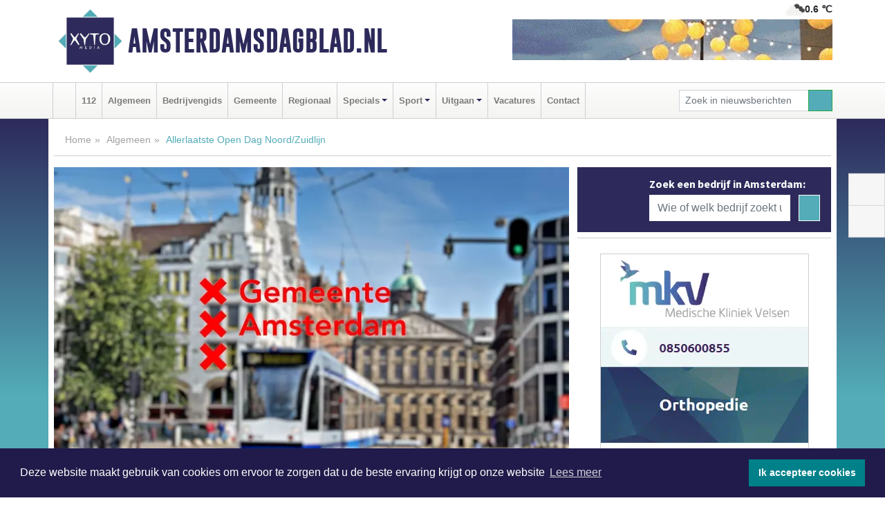

--- FILE ---
content_type: text/html; charset=UTF-8
request_url: https://www.amsterdamsdagblad.nl/algemeen/allerlaatste-open-dag-noord-zuidlijn
body_size: 9282
content:
<!DOCTYPE html><html
lang="nl"><head><meta
charset="utf-8"><meta
http-equiv="Content-Type" content="text/html; charset=UTF-8"><meta
name="description" content="Allerlaatste Open Dag Noord/Zuidlijn. Lees dit nieuwsbericht op Amsterdamsdagblad.nl"><meta
name="author" content="Amsterdamsdagblad.nl"><link
rel="schema.DC" href="http://purl.org/dc/elements/1.1/"><link
rel="schema.DCTERMS" href="http://purl.org/dc/terms/"><link
rel="preload" as="font" type="font/woff" href="https://www.amsterdamsdagblad.nl/fonts/fontawesome/fa-brands-400.woff" crossorigin="anonymous"><link
rel="preload" as="font" type="font/woff2" href="https://www.amsterdamsdagblad.nl/fonts/fontawesome/fa-brands-400.woff2" crossorigin="anonymous"><link
rel="preload" as="font" type="font/woff" href="https://www.amsterdamsdagblad.nl/fonts/fontawesome/fa-regular-400.woff" crossorigin="anonymous"><link
rel="preload" as="font" type="font/woff2" href="https://www.amsterdamsdagblad.nl/fonts/fontawesome/fa-regular-400.woff2" crossorigin="anonymous"><link
rel="preload" as="font" type="font/woff" href="https://www.amsterdamsdagblad.nl/fonts/fontawesome/fa-solid-900.woff" crossorigin="anonymous"><link
rel="preload" as="font" type="font/woff2" href="https://www.amsterdamsdagblad.nl/fonts/fontawesome/fa-solid-900.woff2" crossorigin="anonymous"><link
rel="preload" as="font" type="font/woff2" href="https://www.amsterdamsdagblad.nl/fonts/sourcesanspro-regular-v21-latin.woff2" crossorigin="anonymous"><link
rel="preload" as="font" type="font/woff2" href="https://www.amsterdamsdagblad.nl/fonts/sourcesanspro-bold-v21-latin.woff2" crossorigin="anonymous"><link
rel="preload" as="font" type="font/woff2" href="https://www.amsterdamsdagblad.nl/fonts/gobold_bold-webfont.woff2" crossorigin="anonymous"><link
rel="shortcut icon" type="image/ico" href="https://www.amsterdamsdagblad.nl/favicon.ico?"><link
rel="icon" type="image/png" href="https://www.amsterdamsdagblad.nl/images/icons/favicon-16x16.png" sizes="16x16"><link
rel="icon" type="image/png" href="https://www.amsterdamsdagblad.nl/images/icons/favicon-32x32.png" sizes="32x32"><link
rel="icon" type="image/png" href="https://www.amsterdamsdagblad.nl/images/icons/favicon-96x96.png" sizes="96x96"><link
rel="manifest" href="https://www.amsterdamsdagblad.nl/manifest.json"><link
rel="icon" type="image/png" href="https://www.amsterdamsdagblad.nl/images/icons/android-icon-192x192.png" sizes="192x192"><link
rel="apple-touch-icon" href="https://www.amsterdamsdagblad.nl/images/icons/apple-icon-57x57.png" sizes="57x57"><link
rel="apple-touch-icon" href="https://www.amsterdamsdagblad.nl/images/icons/apple-icon-60x60.png" sizes="60x60"><link
rel="apple-touch-icon" href="https://www.amsterdamsdagblad.nl/images/icons/apple-icon-72x72.png" sizes="72x72"><link
rel="apple-touch-icon" href="https://www.amsterdamsdagblad.nl/images/icons/apple-icon-76x76.png" sizes="76x76"><link
rel="apple-touch-icon" href="https://www.amsterdamsdagblad.nl/images/icons/apple-icon-114x114.png" sizes="114x114"><link
rel="apple-touch-icon" href="https://www.amsterdamsdagblad.nl/images/icons/apple-icon-120x120.png" sizes="120x120"><link
rel="apple-touch-icon" href="https://www.amsterdamsdagblad.nl/images/icons/apple-icon-144x144.png" sizes="144x144"><link
rel="apple-touch-icon" href="https://www.amsterdamsdagblad.nl/images/icons/apple-icon-152x152.png" sizes="152x152"><link
rel="apple-touch-icon" href="https://www.amsterdamsdagblad.nl/images/icons/apple-icon-180x180.png" sizes="180x180"><link
rel="canonical" href="https://www.amsterdamsdagblad.nl/algemeen/allerlaatste-open-dag-noord-zuidlijn"><meta
http-equiv="X-UA-Compatible" content="IE=edge"><meta
name="viewport" content="width=device-width, initial-scale=1, shrink-to-fit=no"><meta
name="format-detection" content="telephone=no"><meta
name="dcterms.creator" content="copyright (c) 2026 - Xyto.nl"><meta
name="dcterms.format" content="text/html; charset=UTF-8"><meta
name="theme-color" content="#0d0854"><meta
name="msapplication-TileColor" content="#0d0854"><meta
name="msapplication-TileImage" content="https://www.amsterdamsdagblad.nl/images/icons/ms-icon-144x144.png"><meta
name="msapplication-square70x70logo" content="https://www.amsterdamsdagblad.nl/images/icons/ms-icon-70x70.png"><meta
name="msapplication-square150x150logo" content="https://www.amsterdamsdagblad.nl/images/icons/ms-icon-150x150.png"><meta
name="msapplication-wide310x150logo" content="https://www.amsterdamsdagblad.nl/images/icons/ms-icon-310x150.png"><meta
name="msapplication-square310x310logo" content="https://www.amsterdamsdagblad.nl/images/icons/ms-icon-310x310.png"><meta
property="fb:pages" content="1171886106188824"><meta
name="dcterms.title" content="Allerlaatste Open Dag Noord/Zuidlijn - Amsterdamsdagblad.nl"><meta
name="dcterms.subject" content="nieuws"><meta
name="dcterms.description" content="Allerlaatste Open Dag Noord/Zuidlijn. Lees dit nieuwsbericht op Amsterdamsdagblad.nl"><meta
property="og:title" content="Allerlaatste Open Dag Noord/Zuidlijn - Amsterdamsdagblad.nl"><meta
property="og:type" content="article"><meta
property="og:image" content="https://www.amsterdamsdagblad.nl/image/10040_10433_375_375.webp"><meta
property="og:image:width" content="563"><meta
property="og:image:height" content="375"><meta
property="og:url" content="https://www.amsterdamsdagblad.nl/algemeen/allerlaatste-open-dag-noord-zuidlijn"><meta
property="og:site_name" content="https://www.amsterdamsdagblad.nl/"><meta
property="og:description" content="Allerlaatste Open Dag Noord/Zuidlijn. Lees dit nieuwsbericht op Amsterdamsdagblad.nl"><link
rel="icon" type="image/x-icon" href="https://www.amsterdamsdagblad.nl/favicon.ico"><title>Allerlaatste Open Dag Noord/Zuidlijn - Amsterdamsdagblad.nl</title><base
href="https://www.amsterdamsdagblad.nl/"> <script>var rootURL='https://www.amsterdamsdagblad.nl/';</script><link
type="text/css" href="https://www.amsterdamsdagblad.nl/css/libsblue.min.css?1764842389" rel="stylesheet" media="screen"><script>window.addEventListener("load",function(){window.cookieconsent.initialise({"palette":{"popup":{"background":"#201B4A","text":"#FFFFFF"},"button":{"background":"#00818A"}},"theme":"block","position":"bottom","static":false,"content":{"message":"Deze website maakt gebruik van cookies om ervoor te zorgen dat u de beste ervaring krijgt op onze website","dismiss":"Ik accepteer cookies","link":"Lees meer","href":"https://www.amsterdamsdagblad.nl/page/cookienotice",}})});</script> <link
rel="preconnect" href="https://www.google-analytics.com/"> <script async="async" src="https://www.googletagmanager.com/gtag/js?id=UA-80663661-2"></script><script>window.dataLayer=window.dataLayer||[];function gtag(){dataLayer.push(arguments);}
gtag('js',new Date());gtag('config','UA-80663661-2');</script> </head><body> <script type="text/javascript">const applicationServerPublicKey='BLs_hkkuWMFw7CpCDSK0fIgyOg_zZtOWoiBDlTKPhq_Gl5W_yRW8hkjYK77B1uZxSygrI-39XtQ0s2trAmFI8jY';</script><script type="application/ld+json">{
			"@context":"https://schema.org",
			"@type":"WebSite",
			"@id":"#WebSite",
			"url":"https://www.amsterdamsdagblad.nl/",
			"inLanguage": "nl-nl",
			"publisher":{
				"@type":"Organization",
				"name":"Amsterdamsdagblad.nl",
				"email": "redactie@xyto.nl",
				"telephone": "072 8200 600",
				"url":"https://www.amsterdamsdagblad.nl/",
				"sameAs": ["https://www.facebook.com/amsterdamsdagblad/","https://www.youtube.com/channel/UCfuP4gg95eWxkYIfbFEm2yQ"],
				"logo":
				{
         			"@type":"ImageObject",
         			"width":"300",
         			"url":"https://www.amsterdamsdagblad.nl/images/design/xyto/logo.png",
         			"height":"300"
      			}
			},
			"potentialAction": 
			{
				"@type": "SearchAction",
				"target": "https://www.amsterdamsdagblad.nl/newssearch?searchtext={search_term_string}",
				"query-input": "required name=search_term_string"
			}
		}</script><div
class="container brandbar"><div
class="row"><div
class="col-12 col-md-9 col-lg-7"><div
class="row no-gutters"><div
class="col-2 col-md-2 logo"><picture><source
type="image/webp" srcset="https://www.amsterdamsdagblad.nl/images/design/xyto/logo.webp"></source><source
type="image/png" srcset="https://www.amsterdamsdagblad.nl/images/design/xyto/logo.png"></source><img
class="img-fluid" width="300" height="300" alt="logo" src="https://www.amsterdamsdagblad.nl/images/design/xyto/logo.png"></picture></div><div
class="col-8 col-md-10 my-auto"><span
class="domain"><a
href="https://www.amsterdamsdagblad.nl/">Amsterdamsdagblad.nl</a></span></div><div
class="col-2 my-auto navbar-light d-block d-md-none text-center"><button
class="navbar-toggler p-0 border-0" type="button" data-toggle="offcanvas" data-disableScrolling="false" aria-label="Toggle Navigation"><span
class="navbar-toggler-icon"></span></button></div></div></div><div
class="col-12 col-md-3 col-lg-5 d-none d-md-block">
<span
class="align-text-top float-right weather"><img
class="img-fluid" width="70" height="70" src="https://www.amsterdamsdagblad.nl/images/weather/04n.png" alt="Bewolkt"><strong>0.6 ℃</strong></span><div><a
href="https://www.amsterdamsdagblad.nl/out/13033" class="banner" style="--aspect-ratio:468/60; --max-width:468px" target="_blank" onclick="gtag('event', 'banner-click', {'eventCategory': 'Affiliate', 'eventLabel': 'candlebagplaza - 13033'});" rel="nofollow noopener"><picture><source
type="image/webp" data-srcset="https://www.amsterdamsdagblad.nl/banner/1fr83_13033.webp"></source><source
data-srcset="https://www.amsterdamsdagblad.nl/banner/1fr83_13033.gif" type="image/gif"></source><img
class="img-fluid lazyload" data-src="https://www.amsterdamsdagblad.nl/banner/1fr83_13033.gif" alt="candlebagplaza" width="468" height="60"></picture></a></div></div></div></div><nav
class="navbar navbar-expand-md navbar-light bg-light menubar sticky-top p-0"><div
class="container"><div
class="navbar-collapse offcanvas-collapse" id="menubarMain"><div
class="d-md-none border text-center p-2" id="a2hs"><div
class=""><p>Amsterdamsdagblad.nl als app?</p>
<button
type="button" class="btn btn-link" id="btn-a2hs-no">Nee, nu niet</button><button
type="button" class="btn btn-success" id="btn-a2hs-yes">Installeren</button></div></div><ul
class="nav navbar-nav mr-auto"><li
class="nav-item pl-1 pr-1"><a
class="nav-link" href="https://www.amsterdamsdagblad.nl/" title="Home"><i
class="fas fa-home" aria-hidden="true"></i></a></li><li
class="nav-item pl-1 pr-1"><a
class="nav-link" href="112">112</a></li><li
class="nav-item pl-1 pr-1"><a
class="nav-link" href="algemeen">Algemeen</a></li><li
class="nav-item pl-1 pr-1"><a
class="nav-link" href="bedrijvengids">Bedrijvengids</a></li><li
class="nav-item pl-1 pr-1"><a
class="nav-link" href="gemeente">Gemeente</a></li><li
class="nav-item pl-1 pr-1"><a
class="nav-link" href="regio">Regionaal</a></li><li
class="nav-item dropdown pl-1 pr-1">
<a
class="nav-link dropdown-toggle" href="#" id="navbarDropdown6" role="button" data-toggle="dropdown" aria-haspopup="true" aria-expanded="false">Specials</a><div
class="dropdown-menu p-0" aria-labelledby="navbarDropdown6">
<a
class="dropdown-item" href="specials"><strong>Specials</strong></a><div
class="dropdown-divider m-0"></div>
<a
class="dropdown-item" href="buitenleven">Buitenleven</a><div
class="dropdown-divider m-0"></div>
<a
class="dropdown-item" href="camperspecial">Campers</a><div
class="dropdown-divider m-0"></div>
<a
class="dropdown-item" href="feestdagen">Feestdagen</a><div
class="dropdown-divider m-0"></div>
<a
class="dropdown-item" href="goededoelen">Goede doelen</a><div
class="dropdown-divider m-0"></div>
<a
class="dropdown-item" href="trouwspecial">Trouwen</a><div
class="dropdown-divider m-0"></div>
<a
class="dropdown-item" href="uitvaartspecial">Uitvaart</a><div
class="dropdown-divider m-0"></div>
<a
class="dropdown-item" href="vakantie">Vakantie</a><div
class="dropdown-divider m-0"></div>
<a
class="dropdown-item" href="watersport">Watersport</a><div
class="dropdown-divider m-0"></div>
<a
class="dropdown-item" href="wonen">Wonen</a><div
class="dropdown-divider m-0"></div>
<a
class="dropdown-item" href="zorg-en-gezondheid">Zorg en gezondheid</a></div></li><li
class="nav-item dropdown pl-1 pr-1">
<a
class="nav-link dropdown-toggle" href="#" id="navbarDropdown7" role="button" data-toggle="dropdown" aria-haspopup="true" aria-expanded="false">Sport</a><div
class="dropdown-menu p-0" aria-labelledby="navbarDropdown7">
<a
class="dropdown-item" href="sport"><strong>Sport</strong></a><div
class="dropdown-divider m-0"></div>
<a
class="dropdown-item" href="amsterdamsche-football-club">Amsterdamsche Football Club</a></div></li><li
class="nav-item dropdown pl-1 pr-1">
<a
class="nav-link dropdown-toggle" href="#" id="navbarDropdown8" role="button" data-toggle="dropdown" aria-haspopup="true" aria-expanded="false">Uitgaan</a><div
class="dropdown-menu p-0" aria-labelledby="navbarDropdown8">
<a
class="dropdown-item" href="uitgaan"><strong>Uitgaan</strong></a><div
class="dropdown-divider m-0"></div>
<a
class="dropdown-item" href="dagje-weg">Dagje weg</a></div></li><li
class="nav-item pl-1 pr-1"><a
class="nav-link" href="vacatures">Vacatures</a></li><li
class="nav-item pl-1 pr-1"><a
class="nav-link" href="contact">Contact</a></li></ul><form
class="form-inline my-2 my-lg-0" role="search" action="https://www.amsterdamsdagblad.nl/newssearch"><div
class="input-group input-group-sm">
<input
id="searchtext" class="form-control" name="searchtext" type="text" aria-label="Zoek in nieuwsberichten" placeholder="Zoek in nieuwsberichten" required="required"><div
class="input-group-append"><button
class="btn btn-outline-success my-0" type="submit" aria-label="Zoeken"><span
class="far fa-search"></span></button></div></div></form></div></div></nav><div
class="container-fluid main"> <script type="application/ld+json">{
			   "@context":"https://schema.org",
			   "@type":"NewsArticle",
			   "author":{
			      "@type":"Person",
			      "name":"Redactie"
			   },
			   "description":"AMSTERDAM - Op zaterdag 20 januari is de allerlaatste en allergrootste Open Dag van de Noord/Zuidlijn, voordat de metro op 22 juli gaat rijden. U krijgt een preview van zes stations om u alvast een mening te vormen over de look &#38; feel van de Noord/Zuidlijn.Tussen 09.00 en 16.00 uur kunt u een [...]",
			   "datePublished":"2018-01-03T13:29:11+01:00",
			   "isAccessibleForFree":"true",
			   "mainEntityOfPage":{
			      "@type":"WebPage",
			      "name":"Allerlaatste Open Dag Noord/Zuidlijn",
			      "description":"AMSTERDAM - Op zaterdag 20 januari is de allerlaatste en allergrootste Open Dag van de Noord/Zuidlijn, voordat de metro op 22 juli gaat rijden. U krijgt een preview van zes stations om u alvast een mening te vormen over de look &#38; feel van de Noord/Zuidlijn.Tussen 09.00 en 16.00 uur kunt u een [...]",
			      "@id":"https://www.amsterdamsdagblad.nl/algemeen/allerlaatste-open-dag-noord-zuidlijn",
			      "url":"https://www.amsterdamsdagblad.nl/algemeen/allerlaatste-open-dag-noord-zuidlijn"
			   },
			   "copyrightYear":"2018",
			   "publisher":{
			      "@type":"Organization",
			      "name":"Amsterdamsdagblad.nl",
			      "logo":{
			         "@type":"ImageObject",
			         "width":"300",
			         "url":"https://www.amsterdamsdagblad.nl/images/design/xyto/logo.png",
			         "height":"300"
			      }
			   },
			   "@id":"https://www.amsterdamsdagblad.nl/algemeen/allerlaatste-open-dag-noord-zuidlijn#Article",
			   "headline":"AMSTERDAM - Op zaterdag 20 januari is de allerlaatste en allergrootste Open Dag van de [...]",
			   "image": "https://www.amsterdamsdagblad.nl/image/10040_10433_500_500.webp",
			   "articleSection":"Algemeen"
			}</script><div
class="container content p-0 pb-md-5 p-md-2"><div
class="row no-gutters-xs"><div
class="col-12"><ol
class="breadcrumb d-none d-md-block"><li><a
href="https://www.amsterdamsdagblad.nl/">Home</a></li><li><a
href="https://www.amsterdamsdagblad.nl/algemeen">Algemeen</a></li><li
class="active">Allerlaatste Open Dag Noord/Zuidlijn</li></ol></div></div><div
class="row no-gutters-xs"><div
class="col-12 col-md-8"><div
class="card article border-0"><div
class="card-header p-0"><div
class="newsitemimages topimage"><a
class="d-block" style="--aspect-ratio: 3/2;" data-sources='[{"type": "image/webp","srcset": "https://www.amsterdamsdagblad.nl/image/10040_10433_1200_1200.webp"},{"type": "image/jpeg","srcset": "https://www.amsterdamsdagblad.nl/image/10040_10433_1200_1200.jpg"}]' href="https://www.amsterdamsdagblad.nl/image/10040_10433_1200_1200.webp"><picture><source
type="image/webp" srcset="https://www.amsterdamsdagblad.nl/image/10040_10433_250_250.webp 375w, https://www.amsterdamsdagblad.nl/image/10040_10433_375_375.webp 563w, https://www.amsterdamsdagblad.nl/image/10040_10433_500_500.webp 750w"></source><source
type="image/jpeg" srcset="https://www.amsterdamsdagblad.nl/image/10040_10433_250_250.jpg 375w, https://www.amsterdamsdagblad.nl/image/10040_10433_375_375.jpg 563w, https://www.amsterdamsdagblad.nl/image/10040_10433_500_500.jpg 750w"></source><img
src="image/10040_10433_500_500.webp" class="img-fluid" srcset="https://www.amsterdamsdagblad.nl/image/10040_10433_250_250.jpg 375w, https://www.amsterdamsdagblad.nl/image/10040_10433_375_375.jpg 563w, https://www.amsterdamsdagblad.nl/image/10040_10433_500_500.jpg 750w" sizes="(min-width: 1000px) 750px,  (min-width: 400px) 563px, 375px" alt="Allerlaatste Open Dag Noord/Zuidlijn" width="750" height="500"></picture></a></div></div><div
class="card-body mt-3 p-2 p-md-1"><h1>Allerlaatste Open Dag Noord/Zuidlijn</h1><div
class="d-flex justify-content-between article-information mb-3"><div>Door <strong>Redactie</strong> op Woensdag 3 januari 2018, 13:29 uur
<i
class="fas fa-tags" aria-hidden="true"></i> <a
href="tag/stations">stations</a>, <a
href="tag/station">station</a>
<i
class="fas fa-folder" aria-hidden="true"></i> <a
href="algemeen">Algemeen</a></div><div
class="ml-3 text-right">
Bron: Gemeente Amsterdam</div></div><div
class="article-text"><p></p><p><b>AMSTERDAM - Op zaterdag 20 januari is de allerlaatste en allergrootste Open Dag van de Noord/Zuidlijn, voordat de metro op 22 juli gaat rijden. U krijgt een preview van zes stations om u alvast een mening te vormen over de look & feel van de Noord/Zuidlijn.</b></p><p></p><p></p><p>Tussen 09.00 en 16.00 uur kunt u een bezoek brengen aan de stations Noorderpark, Centraal Station, Rokin, Vijzelgracht, De Pijp en Europaplein. U loopt op eigen gelegenheid door een station; afhankelijk van uw tempo duurt dit ongeveer een half uurtje. In alle stations staan medewerkers klaar om u de weg te wijzen en uw vragen te beantwoorden.</p><h3>Komt u ook?</h3><p>Schrijf u dan in via de <a
href="http://www.supersaas.nl/schedule/NoordZuidlijn/OpenDag2018" class="externLink ga-tracked tracked-async">online agenda</a> op wijnemenjemee.nl. U moet zich voor ieder station apart inschrijven.</p><p></p></div><div
class="row no-gutters-xs"><div
class="col-12 col-md-12 mb-3"></div></div></div><div
class="d-block d-md-none"><div
class="container bannerrow pb-3"><div
class="row mx-auto"><div
class="col-12 col-md-6 mt-3"><a
href="https://www.amsterdamsdagblad.nl/out/14206" class="banner" style="--aspect-ratio:468/60; --max-width:468px" target="_blank" onclick="gtag('event', 'banner-click', {'eventCategory': 'Affiliate', 'eventLabel': 'reparatie-volendam - 14206'});" rel="nofollow noopener"><picture><source
type="image/webp" data-srcset="https://www.amsterdamsdagblad.nl/banner/1pbwq_14206.webp"></source><source
data-srcset="https://www.amsterdamsdagblad.nl/banner/1pbwq_14206.gif" type="image/gif"></source><img
class="img-fluid lazyload" data-src="https://www.amsterdamsdagblad.nl/banner/1pbwq_14206.gif" alt="reparatie-volendam" width="468" height="60"></picture></a></div></div></div></div><div
class="card-body mt-3 p-2 p-md-1 whatsapp"><div
class="row"><div
class="col-2 p-0 d-none d-md-block"><img
data-src="https://www.amsterdamsdagblad.nl/images/whatsapp.png" width="100" height="100" class="img-fluid float-left pt-md-4 pl-md-4 d-none d-md-block lazyload" alt="Whatsapp"></div><div
class="col-12 col-md-8 text-center p-1"><p>Heb je een leuke tip, foto of video die je met ons wilt delen?</p>
<span>APP ONS!</span><span> T.
<a
href="https://api.whatsapp.com/send?phone=31657471321">06 - 574 71 321</a></span></div><div
class="col-2 p-0 d-none d-md-block"><img
data-src="https://www.amsterdamsdagblad.nl/images/phone-in-hand.png" width="138" height="160" class="img-fluid lazyload" alt="telefoon in hand"></div></div></div><div
class="card-footer"><div
class="row no-gutters-xs sharemedia"><div
class="col-12 col-md-12 likebutton pb-3"><div
class="fb-like" data-layout="standard" data-action="like" data-size="large" data-share="false" data-show-faces="false" data-href="https://www.amsterdamsdagblad.nl/algemeen%2Fallerlaatste-open-dag-noord-zuidlijn"></div></div><div
class="col-12 col-md-4 mb-2"><a
class="btn btn-social btn-facebook w-100" href="javascript:shareWindow('https://www.facebook.com/sharer/sharer.php?u=https://www.amsterdamsdagblad.nl/algemeen%2Fallerlaatste-open-dag-noord-zuidlijn')"><span
class="fab fa-facebook-f"></span>Deel op Facebook</a></div><div
class="col-12 col-md-4 mb-2"><a
class="btn btn-social btn-twitter w-100" data-size="large" href="javascript:shareWindow('https://x.com/intent/tweet?text=Allerlaatste%20Open%20Dag%20Noord/Zuidlijn&amp;url=https://www.amsterdamsdagblad.nl/algemeen%2Fallerlaatste-open-dag-noord-zuidlijn')"><span
class="fab fa-x-twitter"></span>Post op X</a></div><div
class="col-12 col-md-4 mb-2"><a
class="btn btn-social btn-google w-100" href="mailto:redactie@xyto.nl?subject=%5BTip%20de%20redactie%5D%20-%20Allerlaatste%20Open%20Dag%20Noord/Zuidlijn&amp;body=https://www.amsterdamsdagblad.nl/algemeen%2Fallerlaatste-open-dag-noord-zuidlijn"><span
class="fas fa-envelope"></span>Tip de redactie</a></div></div></div></div></div><div
class="col-12 col-md-4 companysidebar"><div
class="media companysearch p-3">
<i
class="fas fa-map-marker-alt fa-4x align-middle mr-3 align-self-center d-none d-md-block" style="vertical-align: middle;"></i><div
class="media-body align-self-center"><div
class="card"><div
class="card-title d-none d-md-block"><h3>Zoek een bedrijf in Amsterdam:</h3></div><div
class="card-body w-100"><form
method="get" action="https://www.amsterdamsdagblad.nl/bedrijvengids"><div
class="row"><div
class="col-10"><input
type="text" name="what" value="" class="form-control border-0" placeholder="Wie of welk bedrijf zoekt u?" aria-label="Wie of welk bedrijf zoekt u?"></div><div
class="col-2"><button
type="submit" value="Zoeken" aria-label="Zoeken" class="btn btn-primary"><i
class="fas fa-caret-right"></i></button></div></div></form></div></div></div></div><div
class="banners mt-2"><div
class="row no-gutters-xs"><div
class="col-12"><div
class="card"><div
class="card-body"><div
id="carousel-banners-ams_newspage" class="carousel slide" data-ride="carousel" data-interval="8000"><div
class="carousel-inner"><div
class="carousel-item active"><div
class="row"><div
class="col-12 text-center"><a
href="https://www.amsterdamsdagblad.nl/out/14159" class="banner" style="--aspect-ratio:300/300; --max-width:300px" target="_blank" onclick="gtag('event', 'banner-click', {'eventCategory': 'Affiliate', 'eventLabel': 'medische-kliniek-velsen - 14159'});" rel="nofollow noopener"><picture><source
type="image/webp" data-srcset="https://www.amsterdamsdagblad.nl/banner/1mv5y_14159.webp"></source><source
data-srcset="https://www.amsterdamsdagblad.nl/banner/1mv5y_14159.gif" type="image/gif"></source><img
class="img-fluid lazyload" data-src="https://www.amsterdamsdagblad.nl/banner/1mv5y_14159.gif" alt="medische-kliniek-velsen" width="300" height="300"></picture></a></div><div
class="col-12 text-center"><a
href="https://www.amsterdamsdagblad.nl/out/13946" class="banner" style="--aspect-ratio:300/300; --max-width:300px" target="_blank" onclick="gtag('event', 'banner-click', {'eventCategory': 'Affiliate', 'eventLabel': 'van-zetten-trade - 13946'});" rel="nofollow noopener"><picture><source
type="image/webp" data-srcset="https://www.amsterdamsdagblad.nl/banner/1maed_13946.webp"></source><source
data-srcset="https://www.amsterdamsdagblad.nl/banner/1maed_13946.gif" type="image/gif"></source><img
class="img-fluid lazyload" data-src="https://www.amsterdamsdagblad.nl/banner/1maed_13946.gif" alt="van-zetten-trade" width="300" height="300"></picture></a></div><div
class="col-12 text-center"><a
href="https://www.amsterdamsdagblad.nl/out/14012" class="banner" style="--aspect-ratio:300/300; --max-width:300px" target="_blank" onclick="gtag('event', 'banner-click', {'eventCategory': 'Affiliate', 'eventLabel': 'vleeschmeester-ijburg - 14012'});" rel="nofollow noopener"><picture><source
type="image/webp" data-srcset="https://www.amsterdamsdagblad.nl/banner/1mv7d_14012.webp"></source><source
data-srcset="https://www.amsterdamsdagblad.nl/banner/1mv7d_14012.jpg" type="image/jpeg"></source><img
class="img-fluid lazyload" data-src="https://www.amsterdamsdagblad.nl/banner/1mv7d_14012.jpg" alt="vleeschmeester-ijburg" width="300" height="300"></picture></a></div><div
class="col-12 text-center"><a
href="https://www.amsterdamsdagblad.nl/out/14164" class="banner" style="--aspect-ratio:300/300; --max-width:300px" target="_blank" onclick="gtag('event', 'banner-click', {'eventCategory': 'Affiliate', 'eventLabel': 'galerie-sarough - 14164'});" rel="nofollow noopener"><picture><source
type="image/webp" data-srcset="https://www.amsterdamsdagblad.nl/banner/1mvgu_14164.webp"></source><source
data-srcset="https://www.amsterdamsdagblad.nl/banner/1mvgu_14164.gif" type="image/gif"></source><img
class="img-fluid lazyload" data-src="https://www.amsterdamsdagblad.nl/banner/1mvgu_14164.gif" alt="galerie-sarough" width="300" height="300"></picture></a></div><div
class="col-12 text-center"><a
href="https://www.amsterdamsdagblad.nl/out/14065" class="banner" style="--aspect-ratio:300/300; --max-width:300px" target="_blank" onclick="gtag('event', 'banner-click', {'eventCategory': 'Affiliate', 'eventLabel': 'erfrechtplanning-bv - 14065'});" rel="nofollow noopener"><picture><source
type="image/webp" data-srcset="https://www.amsterdamsdagblad.nl/banner/1mac7_14065.webp"></source><source
data-srcset="https://www.amsterdamsdagblad.nl/banner/1mac7_14065.gif" type="image/gif"></source><img
class="img-fluid lazyload" data-src="https://www.amsterdamsdagblad.nl/banner/1mac7_14065.gif" alt="erfrechtplanning-bv" width="300" height="300"></picture></a></div><div
class="col-12 text-center"><a
href="https://www.amsterdamsdagblad.nl/out/14193" class="banner" style="--aspect-ratio:300/300; --max-width:300px" target="_blank" onclick="gtag('event', 'banner-click', {'eventCategory': 'Affiliate', 'eventLabel': 'extremos-dance-bv - 14193'});" rel="nofollow noopener"><picture><source
type="image/webp" data-srcset="https://www.amsterdamsdagblad.nl/banner/1mtmm_14193.webp"></source><source
data-srcset="https://www.amsterdamsdagblad.nl/banner/1mtmm_14193.gif" type="image/gif"></source><img
class="img-fluid lazyload" data-src="https://www.amsterdamsdagblad.nl/banner/1mtmm_14193.gif" alt="extremos-dance-bv" width="300" height="300"></picture></a></div><div
class="col-12 text-center"><a
href="https://www.amsterdamsdagblad.nl/out/14213" class="banner" style="--aspect-ratio:300/60; --max-width:300px" target="_blank" onclick="gtag('event', 'banner-click', {'eventCategory': 'Affiliate', 'eventLabel': 'remys-audio-solutions - 14213'});" rel="nofollow noopener"><picture><source
type="image/webp" data-srcset="https://www.amsterdamsdagblad.nl/banner/1mvhd_14213.webp"></source><source
data-srcset="https://www.amsterdamsdagblad.nl/banner/1mvhd_14213.gif" type="image/gif"></source><img
class="img-fluid lazyload" data-src="https://www.amsterdamsdagblad.nl/banner/1mvhd_14213.gif" alt="remys-audio-solutions" width="300" height="60"></picture></a></div><div
class="col-12 text-center"><a
href="https://www.amsterdamsdagblad.nl/out/13901" class="banner" style="--aspect-ratio:300/60; --max-width:300px" target="_blank" onclick="gtag('event', 'banner-click', {'eventCategory': 'Affiliate', 'eventLabel': 'van-rems-automaterialen-vof - 13901'});" rel="nofollow noopener"><picture><source
type="image/webp" data-srcset="https://www.amsterdamsdagblad.nl/banner/1pahu_13901.webp"></source><source
data-srcset="https://www.amsterdamsdagblad.nl/banner/1pahu_13901.gif" type="image/gif"></source><img
class="img-fluid lazyload" data-src="https://www.amsterdamsdagblad.nl/banner/1pahu_13901.gif" alt="van-rems-automaterialen-vof" width="300" height="60"></picture></a></div><div
class="col-12 text-center"><a
href="https://www.amsterdamsdagblad.nl/out/13970" class="banner" style="--aspect-ratio:300/300; --max-width:300px" target="_blank" onclick="gtag('event', 'banner-click', {'eventCategory': 'Affiliate', 'eventLabel': 'eigen-weg-doel-bewust - 13970'});" rel="nofollow noopener"><picture><source
type="image/webp" data-srcset="https://www.amsterdamsdagblad.nl/banner/1mn4f_13970.webp"></source><source
data-srcset="https://www.amsterdamsdagblad.nl/banner/1mn4f_13970.gif" type="image/gif"></source><img
class="img-fluid lazyload" data-src="https://www.amsterdamsdagblad.nl/banner/1mn4f_13970.gif" alt="eigen-weg-doel-bewust" width="300" height="300"></picture></a></div><div
class="col-12 text-center"><a
href="https://www.amsterdamsdagblad.nl/out/14196" class="banner" style="--aspect-ratio:300/300; --max-width:300px" target="_blank" onclick="gtag('event', 'banner-click', {'eventCategory': 'Affiliate', 'eventLabel': 'bouwzaak-bv - 14196'});" rel="nofollow noopener"><picture><source
type="image/webp" data-srcset="https://www.amsterdamsdagblad.nl/banner/1mvgj_14196.webp"></source><source
data-srcset="https://www.amsterdamsdagblad.nl/banner/1mvgj_14196.gif" type="image/gif"></source><img
class="img-fluid lazyload" data-src="https://www.amsterdamsdagblad.nl/banner/1mvgj_14196.gif" alt="bouwzaak-bv" width="300" height="300"></picture></a></div><div
class="col-12 text-center"><a
href="https://www.amsterdamsdagblad.nl/out/14165" class="banner" style="--aspect-ratio:300/300; --max-width:300px" target="_blank" onclick="gtag('event', 'banner-click', {'eventCategory': 'Affiliate', 'eventLabel': 'dali-woningstoffering - 14165'});" rel="nofollow noopener"><picture><source
type="image/webp" data-srcset="https://www.amsterdamsdagblad.nl/banner/1fk2b_14165.webp"></source><source
data-srcset="https://www.amsterdamsdagblad.nl/banner/1fk2b_14165.gif" type="image/gif"></source><img
class="img-fluid lazyload" data-src="https://www.amsterdamsdagblad.nl/banner/1fk2b_14165.gif" alt="dali-woningstoffering" width="300" height="300"></picture></a></div><div
class="col-12 text-center"><a
href="https://www.amsterdamsdagblad.nl/out/13380" class="banner" style="--aspect-ratio:300/60; --max-width:300px" target="_blank" onclick="gtag('event', 'banner-click', {'eventCategory': 'Affiliate', 'eventLabel': 'slagerij-waterland - 13380'});" rel="nofollow noopener"><picture><source
type="image/webp" data-srcset="https://www.amsterdamsdagblad.nl/banner/1mahf_13380.webp"></source><source
data-srcset="https://www.amsterdamsdagblad.nl/banner/1mahf_13380.gif" type="image/gif"></source><img
class="img-fluid lazyload" data-src="https://www.amsterdamsdagblad.nl/banner/1mahf_13380.gif" alt="slagerij-waterland" width="300" height="60"></picture></a></div><div
class="col-12 text-center"><a
href="https://www.amsterdamsdagblad.nl/out/14258" class="banner" style="--aspect-ratio:300/60; --max-width:300px" target="_blank" onclick="gtag('event', 'banner-click', {'eventCategory': 'Affiliate', 'eventLabel': 'zzpaint-schilderwerken - 14258'});" rel="nofollow noopener"><picture><source
type="image/webp" data-srcset="https://www.amsterdamsdagblad.nl/banner/1pn6u_14258.webp"></source><source
data-srcset="https://www.amsterdamsdagblad.nl/banner/1pn6u_14258.gif" type="image/gif"></source><img
class="img-fluid lazyload" data-src="https://www.amsterdamsdagblad.nl/banner/1pn6u_14258.gif" alt="zzpaint-schilderwerken" width="300" height="60"></picture></a></div><div
class="col-12 text-center"><a
href="https://www.amsterdamsdagblad.nl/out/14222" class="banner" style="--aspect-ratio:300/60; --max-width:300px" target="_blank" onclick="gtag('event', 'banner-click', {'eventCategory': 'Affiliate', 'eventLabel': 'organisatie-buro-mikki - 14222'});" rel="nofollow noopener"><picture><source
type="image/webp" data-srcset="https://www.amsterdamsdagblad.nl/banner/1pthm_14222.webp"></source><source
data-srcset="https://www.amsterdamsdagblad.nl/banner/1pthm_14222.gif" type="image/gif"></source><img
class="img-fluid lazyload" data-src="https://www.amsterdamsdagblad.nl/banner/1pthm_14222.gif" alt="organisatie-buro-mikki" width="300" height="60"></picture></a></div><div
class="col-12 text-center"><a
href="https://www.amsterdamsdagblad.nl/out/14143" class="banner" style="--aspect-ratio:300/300; --max-width:300px" target="_blank" onclick="gtag('event', 'banner-click', {'eventCategory': 'Affiliate', 'eventLabel': 'bouwbedrijf-dg-holdorp - 14143'});" rel="nofollow noopener"><picture><source
type="image/webp" data-srcset="https://www.amsterdamsdagblad.nl/banner/1mn7b_14143.webp"></source><source
data-srcset="https://www.amsterdamsdagblad.nl/banner/1mn7b_14143.gif" type="image/gif"></source><img
class="img-fluid lazyload" data-src="https://www.amsterdamsdagblad.nl/banner/1mn7b_14143.gif" alt="bouwbedrijf-dg-holdorp" width="300" height="300"></picture></a></div></div></div><div
class="carousel-item"><div
class="row"><div
class="col-12 text-center"><a
href="https://www.amsterdamsdagblad.nl/out/14156" class="banner" style="--aspect-ratio:300/300; --max-width:300px" target="_blank" onclick="gtag('event', 'banner-click', {'eventCategory': 'Affiliate', 'eventLabel': 'victoria-garage-goudsblom-bv - 14156'});" rel="nofollow noopener"><picture><source
type="image/webp" data-srcset="https://www.amsterdamsdagblad.nl/banner/1fjgb_14156.webp"></source><source
data-srcset="https://www.amsterdamsdagblad.nl/banner/1fjgb_14156.gif" type="image/gif"></source><img
class="img-fluid lazyload" data-src="https://www.amsterdamsdagblad.nl/banner/1fjgb_14156.gif" alt="victoria-garage-goudsblom-bv" width="300" height="300"></picture></a></div><div
class="col-12 text-center"><a
href="https://www.amsterdamsdagblad.nl/out/13706" class="banner" style="--aspect-ratio:300/60; --max-width:300px" target="_blank" onclick="gtag('event', 'banner-click', {'eventCategory': 'Affiliate', 'eventLabel': 'candlebagplaza - 13706'});" rel="nofollow noopener"><picture><source
type="image/webp" data-srcset="https://www.amsterdamsdagblad.nl/banner/1fr83_13706.webp"></source><source
data-srcset="https://www.amsterdamsdagblad.nl/banner/1fr83_13706.gif" type="image/gif"></source><img
class="img-fluid lazyload" data-src="https://www.amsterdamsdagblad.nl/banner/1fr83_13706.gif" alt="candlebagplaza" width="300" height="60"></picture></a></div><div
class="col-12 text-center"><a
href="https://www.amsterdamsdagblad.nl/out/13768" class="banner" style="--aspect-ratio:300/60; --max-width:300px" target="_blank" onclick="gtag('event', 'banner-click', {'eventCategory': 'Affiliate', 'eventLabel': 'studio-dreams-come-true - 13768'});" rel="nofollow noopener"><picture><source
type="image/webp" data-srcset="https://www.amsterdamsdagblad.nl/banner/1pt4y_13768.webp"></source><source
data-srcset="https://www.amsterdamsdagblad.nl/banner/1pt4y_13768.gif" type="image/gif"></source><img
class="img-fluid lazyload" data-src="https://www.amsterdamsdagblad.nl/banner/1pt4y_13768.gif" alt="studio-dreams-come-true" width="300" height="60"></picture></a></div><div
class="col-12 text-center"><a
href="https://www.amsterdamsdagblad.nl/out/14155" class="banner" style="--aspect-ratio:300/300; --max-width:300px" target="_blank" onclick="gtag('event', 'banner-click', {'eventCategory': 'Affiliate', 'eventLabel': 'velder - 14155'});" rel="nofollow noopener"><picture><source
type="image/webp" data-srcset="https://www.amsterdamsdagblad.nl/banner/1manf_14155.webp"></source><source
data-srcset="https://www.amsterdamsdagblad.nl/banner/1manf_14155.webp" type="image/webp"></source><img
class="img-fluid lazyload" data-src="https://www.amsterdamsdagblad.nl/banner/1manf_14155.webp" alt="velder" width="300" height="300"></picture></a></div><div
class="col-12 text-center"><a
href="https://www.amsterdamsdagblad.nl/out/14251" class="banner" style="--aspect-ratio:300/60; --max-width:300px" target="_blank" onclick="gtag('event', 'banner-click', {'eventCategory': 'Affiliate', 'eventLabel': 'john-van-es-autos - 14251'});" rel="nofollow noopener"><picture><source
type="image/webp" data-srcset="https://www.amsterdamsdagblad.nl/banner/1fqu9_14251.webp"></source><source
data-srcset="https://www.amsterdamsdagblad.nl/banner/1fqu9_14251.gif" type="image/gif"></source><img
class="img-fluid lazyload" data-src="https://www.amsterdamsdagblad.nl/banner/1fqu9_14251.gif" alt="john-van-es-autos" width="300" height="60"></picture></a></div><div
class="col-12 text-center"><a
href="https://www.amsterdamsdagblad.nl/out/14232" class="banner" style="--aspect-ratio:300/300; --max-width:300px" target="_blank" onclick="gtag('event', 'banner-click', {'eventCategory': 'Affiliate', 'eventLabel': 'ppi-nh - 14232'});" rel="nofollow noopener"><picture><source
type="image/webp" data-srcset="https://www.amsterdamsdagblad.nl/banner/1mot7_14232.webp"></source><source
data-srcset="https://www.amsterdamsdagblad.nl/banner/1mot7_14232.gif" type="image/gif"></source><img
class="img-fluid lazyload" data-src="https://www.amsterdamsdagblad.nl/banner/1mot7_14232.gif" alt="ppi-nh" width="300" height="300"></picture></a></div><div
class="col-12 text-center"><a
href="https://www.amsterdamsdagblad.nl/out/14059" class="banner" style="--aspect-ratio:300/300; --max-width:300px" target="_blank" onclick="gtag('event', 'banner-click', {'eventCategory': 'Affiliate', 'eventLabel': 'molenaar-badkamers-katwijk-bv - 14059'});" rel="nofollow noopener"><picture><source
type="image/webp" data-srcset="https://www.amsterdamsdagblad.nl/banner/1mv6d_14059.webp"></source><source
data-srcset="https://www.amsterdamsdagblad.nl/banner/1mv6d_14059.gif" type="image/gif"></source><img
class="img-fluid lazyload" data-src="https://www.amsterdamsdagblad.nl/banner/1mv6d_14059.gif" alt="molenaar-badkamers-katwijk-bv" width="300" height="300"></picture></a></div></div></div></div></div></div></div></div></div></div><div
class="card border-0 pb-3"><div
class="card-body p-0"><a
href="https://www.amsterdamsdagblad.nl/contact" class="d-block" style="--aspect-ratio: 368/212;"><picture><source
type="image/webp" data-srcset="https://www.amsterdamsdagblad.nl/images/xyto-advertentie.webp"></source><source
type="image/jpeg" data-srcset="https://www.amsterdamsdagblad.nl/images/xyto-advertentie.jpg"></source><img
data-src="https://www.amsterdamsdagblad.nl/images/xyto-advertentie.jpg" width="368" height="212" class="img-fluid lazyload" alt="XYTO advertentie"></picture></a></div></div><div
class="card topviewed pt-0"><div
class="card-header"><h5 class="card-title mb-0">
<i
class="far fa-newspaper" aria-hidden="true"></i>
Meest gelezen</h5></div><div
class="card-body"><div
class="row no-gutters-xs m-0"><div
class="col-4 p-1"><a
href="regio/uber-en-schipholtaxi-slaan-handen-ineen-voor-slimmer-vervoer-van-en-naar-schiphol" title="Uber en SchipholTaxi slaan handen ineen voor slimmer vervoer van en naar Schiphol" class="d-block" style="--aspect-ratio: 3/2;"><picture><source
type="image/webp" data-srcset="https://www.amsterdamsdagblad.nl/image/60689_115363_175_175.webp"></source><source
type="image/jpeg" data-srcset="https://www.amsterdamsdagblad.nl/image/60689_115363_175_175.jpg"></source><img
class="mr-3 img-fluid border lazyload" alt="Uber en SchipholTaxi slaan handen ineen voor slimmer vervoer van en naar Schiphol" data-src="https://www.amsterdamsdagblad.nl/image/60689_115363_175_175.jpg" width="263" height="175"></picture></a></div><div
class="col-8 p-1"><a
href="regio/uber-en-schipholtaxi-slaan-handen-ineen-voor-slimmer-vervoer-van-en-naar-schiphol" title="Uber en SchipholTaxi slaan handen ineen voor slimmer vervoer van en naar Schiphol">Uber en SchipholTaxi slaan handen ineen voor slimmer vervoer van en naar Schiphol</a></div></div><div
class="row no-gutters-xs m-0"><div
class="col-4 p-1"><a
href="regio/gratis-lezing-over-het-testament-en-levenstestament-in-ouderkerk-aan-de-amstel" title="Gratis lezing over het testament en levenstestament in Ouderkerk aan de Amstel" class="d-block" style="--aspect-ratio: 3/2;"><picture><source
type="image/webp" data-srcset="https://www.amsterdamsdagblad.nl/image/58936_112708_175_175.webp"></source><source
type="image/jpeg" data-srcset="https://www.amsterdamsdagblad.nl/image/58936_112708_175_175.jpg"></source><img
class="mr-3 img-fluid border lazyload" alt="Gratis lezing over het testament en levenstestament in Ouderkerk aan de Amstel" data-src="https://www.amsterdamsdagblad.nl/image/58936_112708_175_175.jpg" width="263" height="175"></picture></a></div><div
class="col-8 p-1"><a
href="regio/gratis-lezing-over-het-testament-en-levenstestament-in-ouderkerk-aan-de-amstel" title="Gratis lezing over het testament en levenstestament in Ouderkerk aan de Amstel">Gratis lezing over het testament en levenstestament in Ouderkerk aan de Amstel</a></div></div><div
class="row no-gutters-xs m-0"><div
class="col-4 p-1"><a
href="regio/gedenksteen-na-40-jaar-voor-gedode-agent" title="Gedenksteen na 40 jaar voor gedode agent…" class="d-block" style="--aspect-ratio: 3/2;"><picture><source
type="image/webp" data-srcset="https://www.amsterdamsdagblad.nl/image/60662_115332_175_175.webp"></source><source
type="image/jpeg" data-srcset="https://www.amsterdamsdagblad.nl/image/60662_115332_175_175.jpg"></source><img
class="mr-3 img-fluid border lazyload" alt="Gedenksteen na 40 jaar voor gedode agent…" data-src="https://www.amsterdamsdagblad.nl/image/60662_115332_175_175.jpg" width="263" height="175"></picture></a></div><div
class="col-8 p-1"><a
href="regio/gedenksteen-na-40-jaar-voor-gedode-agent" title="Gedenksteen na 40 jaar voor gedode agent…">Gedenksteen na 40 jaar voor gedode agent…</a></div></div><div
class="row no-gutters-xs m-0"><div
class="col-4 p-1"><a
href="sport/ajax-verrast-villarreal-met-zwaarbevochten-overwinning" title="Ajax verrast Villarreal met zwaarbevochten overwinning" class="d-block" style="--aspect-ratio: 3/2;"><picture><source
type="image/webp" data-srcset="https://www.amsterdamsdagblad.nl/image/60673_115344_175_175.webp"></source><source
type="image/jpeg" data-srcset="https://www.amsterdamsdagblad.nl/image/60673_115344_175_175.jpg"></source><img
class="mr-3 img-fluid border lazyload" alt="Ajax verrast Villarreal met zwaarbevochten overwinning" data-src="https://www.amsterdamsdagblad.nl/image/60673_115344_175_175.jpg" width="263" height="175"></picture></a></div><div
class="col-8 p-1"><a
href="sport/ajax-verrast-villarreal-met-zwaarbevochten-overwinning" title="Ajax verrast Villarreal met zwaarbevochten overwinning">Ajax verrast Villarreal met zwaarbevochten overwinning</a></div></div><div
class="row no-gutters-xs m-0"><div
class="col-4 p-1"><a
href="sport/tns-racing-domineert-t4-junior-bij-nxt-gp-1-2-voor-tycho-van-taarling-en-sjoerd-janssen" title="TnS Racing domineert T4 Junior bij NXT GP: 1-2 voor Tycho van Taarling en Sjoerd Janssen" class="d-block" style="--aspect-ratio: 3/2;"><picture><source
type="image/webp" data-srcset="https://www.amsterdamsdagblad.nl/image/60682_115353_175_175.webp"></source><source
type="image/jpeg" data-srcset="https://www.amsterdamsdagblad.nl/image/60682_115353_175_175.jpg"></source><img
class="mr-3 img-fluid border lazyload" alt="TnS Racing domineert T4 Junior bij NXT GP: 1-2 voor Tycho van Taarling en Sjoerd Janssen" data-src="https://www.amsterdamsdagblad.nl/image/60682_115353_175_175.jpg" width="263" height="175"></picture></a></div><div
class="col-8 p-1"><a
href="sport/tns-racing-domineert-t4-junior-bij-nxt-gp-1-2-voor-tycho-van-taarling-en-sjoerd-janssen" title="TnS Racing domineert T4 Junior bij NXT GP: 1-2 voor Tycho van Taarling en Sjoerd Janssen">TnS Racing domineert T4 Junior bij NXT GP: 1-2 voor Tycho van Taarling en Sjoerd Janssen</a></div></div><div
class="row no-gutters-xs m-0"><div
class="col-4 p-1"><a
href="112/zes-aanhoudingen-bij-onrust-in-amsterdam-west" title="Zes aanhoudingen bij onrust in Amsterdam-West" class="d-block" style="--aspect-ratio: 3/2;"><picture><source
type="image/webp" data-srcset="https://www.amsterdamsdagblad.nl/image/60651_115312_175_175.webp"></source><source
type="image/jpeg" data-srcset="https://www.amsterdamsdagblad.nl/image/60651_115312_175_175.jpg"></source><img
class="mr-3 img-fluid border lazyload" alt="Zes aanhoudingen bij onrust in Amsterdam-West" data-src="https://www.amsterdamsdagblad.nl/image/60651_115312_175_175.jpg" width="263" height="175"></picture></a></div><div
class="col-8 p-1"><a
href="112/zes-aanhoudingen-bij-onrust-in-amsterdam-west" title="Zes aanhoudingen bij onrust in Amsterdam-West">Zes aanhoudingen bij onrust in Amsterdam-West</a></div></div><div
class="row no-gutters-xs m-0"><div
class="col-4 p-1"><a
href="112/getuigen-gezocht-van-gewelddadige-straatroof-ruysdaelkade" title="Getuigen gezocht van gewelddadige straatroof Ruysdaelkade" class="d-block" style="--aspect-ratio: 3/2;"><picture><source
type="image/webp" data-srcset="https://www.amsterdamsdagblad.nl/image/60676_115347_175_175.webp"></source><source
type="image/jpeg" data-srcset="https://www.amsterdamsdagblad.nl/image/60676_115347_175_175.jpg"></source><img
class="mr-3 img-fluid border lazyload" alt="Getuigen gezocht van gewelddadige straatroof Ruysdaelkade" data-src="https://www.amsterdamsdagblad.nl/image/60676_115347_175_175.jpg" width="263" height="175"></picture></a></div><div
class="col-8 p-1"><a
href="112/getuigen-gezocht-van-gewelddadige-straatroof-ruysdaelkade" title="Getuigen gezocht van gewelddadige straatroof Ruysdaelkade">Getuigen gezocht van gewelddadige straatroof Ruysdaelkade</a></div></div><div
class="row no-gutters-xs m-0"><div
class="col-4 p-1"><a
href="112/zes-en-twintig-jarige-man-uit-amsterdam-aangehouden-voor-mogelijke-betrokkenheid-bij-schietincident-hamburg-duitsland" title="26-jarige man uit Amsterdam aangehouden voor mogelijke betrokkenheid bij schietincident Hamburg (Duitsland)" class="d-block" style="--aspect-ratio: 3/2;"><picture><source
type="image/webp" data-srcset="https://www.amsterdamsdagblad.nl/image/60670_115341_175_175.webp"></source><source
type="image/jpeg" data-srcset="https://www.amsterdamsdagblad.nl/image/60670_115341_175_175.jpg"></source><img
class="mr-3 img-fluid border lazyload" alt="26-jarige man uit Amsterdam aangehouden voor mogelijke betrokkenheid bij schietincident Hamburg (Duitsland)" data-src="https://www.amsterdamsdagblad.nl/image/60670_115341_175_175.jpg" width="263" height="175"></picture></a></div><div
class="col-8 p-1"><a
href="112/zes-en-twintig-jarige-man-uit-amsterdam-aangehouden-voor-mogelijke-betrokkenheid-bij-schietincident-hamburg-duitsland" title="26-jarige man uit Amsterdam aangehouden voor mogelijke betrokkenheid bij schietincident Hamburg (Duitsland)">26-jarige man uit Amsterdam aangehouden voor mogelijke betrokkenheid bij schietincident Hamburg (Duitsland)</a></div></div></div></div></div></div></div><div
id="blueimp-gallery" class="blueimp-gallery blueimp-gallery-controls"><div
class="slides"></div><h3 class="title"></h3>
<a
class="prev" aria-controls="blueimp-gallery" aria-label="previous slide" aria-keyshortcuts="ArrowLeft"></a><a
class="next" aria-controls="blueimp-gallery" aria-label="next slide" aria-keyshortcuts="ArrowRight"></a><a
class="close" aria-controls="blueimp-gallery" aria-label="close" aria-keyshortcuts="Escape"></a><a
class="play-pause" aria-controls="blueimp-gallery" aria-label="play slideshow" aria-keyshortcuts="Space" aria-pressed="false" role="button"></a><ol
class="indicator"></ol><div
class="modal fade"><div
class="modal-dialog"><div
class="modal-content"><div
class="modal-header">
<button
type="button" class="close" aria-hidden="true">x</button><h4 class="modal-title"></h4></div><div
class="modal-body next"></div><div
class="modal-footer">
<button
type="button" class="btn btn-default pull-left prev"><i
class="far fa-angle-double-left"></i>
Vorige
</button><button
type="button" class="btn btn-primary next">
Volgende
<i
class="far fa-angle-double-right"></i></button></div></div></div></div></div><div
class="container partnerrow"><div
class="row"><div
class="col-12 text-center mb-2 mt-3"><span
class="">ONZE<strong>PARTNERS</strong></span></div></div><div
class="row no-gutters-xs"><div
class="col-md-1 d-none d-md-block align-middle"></div><div
class="col-12 col-md-10"><div
class="card"><div
class="card-body"><div
id="carousel-banners-ams_partner" class="carousel slide" data-ride="carousel" data-interval="8000"><div
class="carousel-inner"><div
class="carousel-item active"><div
class="row"><div
class="col-sm-3 pb-2"><a
href="https://www.amsterdamsdagblad.nl/out/14210" class="banner" style="--aspect-ratio:1667/1250; --max-width:400px" target="_blank" onclick="gtag('event', 'banner-click', {'eventCategory': 'Affiliate', 'eventLabel': 'erfrechtplanning-bv - 14210'});" rel="nofollow noopener"><picture><source
type="image/webp" data-srcset="https://www.amsterdamsdagblad.nl/banner/1mac7_14210.webp"></source><source
data-srcset="https://www.amsterdamsdagblad.nl/banner/1mac7_14210.gif" type="image/gif"></source><img
class="img-fluid lazyload" data-src="https://www.amsterdamsdagblad.nl/banner/1mac7_14210.gif" alt="erfrechtplanning-bv" width="1667" height="1250"></picture></a></div></div></div></div></div></div></div></div><div
class="col-md-1 d-none d-md-block"></div></div></div><div
class="container footertop p-3"><div
class="row top"><div
class="col-3 col-md-1"><picture><source
type="image/webp" data-srcset="https://www.amsterdamsdagblad.nl/images/design/xyto/logo.webp"></source><source
type="image/png" data-srcset="https://www.amsterdamsdagblad.nl/images/design/xyto/logo.png"></source><img
class="img-fluid lazyload" width="300" height="300" alt="logo" data-src="https://www.amsterdamsdagblad.nl/images/design/xyto/logo.png"></picture></div><div
class="col-9 col-md-11 my-auto"><div
class="row subtitlediv no-gutters pt-2 pb-2"><div
class="col-12 col-md-4  my-auto"><span
class="subtitle"><span>|</span>Nieuws | Sport | Evenementen</span></div><div
class="col-12 col-md-8"></div></div></div></div><div
class="row bottom no-gutters"><div
class="col-12 col-md-3 offset-md-1"><div
class="card"><div
class="card-body pb-0 pb-md-4"><h4 class="card-title colored d-none d-md-block">CONTACT</h4><p
class="card-text mt-3 mt-md-0"><span>Hoofdvestiging:</span><br>van Benthuizenlaan 1<br>1701 BZ Heerhugowaard<ul><li
class="pb-1">
<i
class="fas fa-phone-flip fa-flip-horizontal fa-fw pr-1"></i><a
href="tel:+31728200600">072 8200 600</a></li><li
class="pb-1">
<i
class="fas fa-envelope fa-fw pr-1"></i><a
href="mailto:redactie@xyto.nl">redactie@xyto.nl</a></li><li>
<i
class="fas fa-globe fa-fw pr-1"></i><a
href="https://www.xyto.nl">www.xyto.nl</a></li></ul></p></div></div></div><div
class="col-12 col-md-3 offset-md-2"><div
class="card"><div
class="card-body pb-2 pb-md-4"><h5 class="card-title">Social media</h5>
<a
rel="nofollow" title="Facebook" href="https://www.facebook.com/amsterdamsdagblad/"><span
class="fa-stack"><i
class="fas fa-circle fa-stack-2x"></i><i
class="fab fa-facebook-f fa-stack-1x fa-inverse"></i></span></a><a
rel="nofollow" title="Youtube" href="https://www.youtube.com/channel/UCfuP4gg95eWxkYIfbFEm2yQ"><span
class="fa-stack"><i
class="fas fa-circle fa-stack-2x"></i><i
class="fab fa-youtube fa-stack-1x fa-inverse"></i></span></a><a
rel="nofollow" title="RSS Feed" href="https://www.amsterdamsdagblad.nl/newsfeed"><span
class="fa-stack"><i
class="fas fa-circle fa-stack-2x"></i><i
class="fas fa-rss fa-stack-1x fa-inverse"></i></span></a></div></div><div
class="card"><div
class="card-body pb-2 pb-md-4"><h5 class="card-title">Nieuwsbrief aanmelden</h5><p>Schrijf je in voor onze nieuwsbrief en krijg wekelijks een samenvatting van alle gebeurtenissen uit jouw regio.</p><p><a
href="https://www.amsterdamsdagblad.nl/newsletter/subscribe" class="btn btn-primary">Aanmelden</a></p></div></div></div><div
class="col-12 col-md-3"><div
class="card"><div
class="card-body pb-0 pb-md-4"><h4 class="card-title">Online dagbladen</h4>
<picture><source
type="image/webp" data-srcset="https://www.amsterdamsdagblad.nl/images/kaartje-footer.webp"></source><source
type="image/png" data-srcset="https://www.amsterdamsdagblad.nl/images/kaartje-footer.jpg"></source><img
data-src="https://www.amsterdamsdagblad.nl/images/kaartje-footer.jpg" width="271" height="129" class="img-fluid lazyload" alt="map"></picture><select
class="form-control form-control-sm" id="regional_sites" aria-label="Overige dagbladen in de regio"><option>Overige dagbladen in de regio</option><option
value="https://regiodagbladen.nl">Regiodagbladen.nl</option><option
value="https://www.amstelveensdagblad.nl/">Amstelveensdagblad.nl</option><option
value="https://www.zaandamsdagblad.nl/">Zaandamsdagblad.nl</option><option
value="https://www.waterlandsdagblad.nl/">Waterlandsdagblad.nl</option><option
value="https://www.wormersdagblad.nl/">Wormersdagblad.nl</option><option
value="https://www.haarlemmermeerdagblad.nl/">Haarlemmermeerdagblad.nl</option></select></div></div></div></div></div><div
class="socialbar d-none d-md-block"><ul
class="list-group"><li
class="list-group-item text-center"><a
rel="nofollow" title="Facebook" href="https://www.facebook.com/amsterdamsdagblad/"><i
class="fab fa-facebook-f fa-15"></i></a></li><li
class="list-group-item text-center"><a
rel="nofollow" title="email" href="mailto:redactie@xyto.nl"><i
class="far fa-envelope fa-15"></i></a></li></ul></div></div><footer
class="footer"><div
class="container"><nav
class="navbar navbar-expand-lg navbar-light"><p
class="d-none d-md-block mb-0">Copyright (c) 2026 | Amsterdamsdagblad.nl - Alle rechten voorbehouden</p><ul
class="nav navbar-nav ml-lg-auto"><li
class="nav-item"><a
class="nav-link" href="https://www.amsterdamsdagblad.nl/page/voorwaarden">Algemene voorwaarden</a></li><li
class="nav-item"><a
class="nav-link" href="https://www.amsterdamsdagblad.nl/page/disclaimer">Disclaimer</a></li><li
class="nav-item"><a
class="nav-link" href="https://www.amsterdamsdagblad.nl/page/privacy">Privacy Statement</a></li></ul></nav></div></footer><div
id="pushmanager" notifications="true"></div> <script src="https://www.amsterdamsdagblad.nl/js/libs.min.js?v=1" defer></script> </body></html>